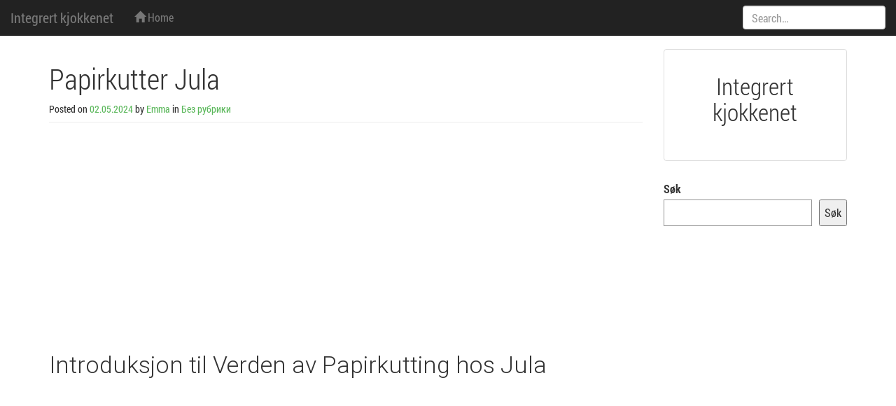

--- FILE ---
content_type: text/html; charset=utf-8
request_url: https://www.google.com/recaptcha/api2/aframe
body_size: 267
content:
<!DOCTYPE HTML><html><head><meta http-equiv="content-type" content="text/html; charset=UTF-8"></head><body><script nonce="RSBKITbv9NwehGMvpPeJMQ">/** Anti-fraud and anti-abuse applications only. See google.com/recaptcha */ try{var clients={'sodar':'https://pagead2.googlesyndication.com/pagead/sodar?'};window.addEventListener("message",function(a){try{if(a.source===window.parent){var b=JSON.parse(a.data);var c=clients[b['id']];if(c){var d=document.createElement('img');d.src=c+b['params']+'&rc='+(localStorage.getItem("rc::a")?sessionStorage.getItem("rc::b"):"");window.document.body.appendChild(d);sessionStorage.setItem("rc::e",parseInt(sessionStorage.getItem("rc::e")||0)+1);localStorage.setItem("rc::h",'1762619111105');}}}catch(b){}});window.parent.postMessage("_grecaptcha_ready", "*");}catch(b){}</script></body></html>

--- FILE ---
content_type: text/css
request_url: https://sminkebord.ru/wp-content/themes/melany/css/custom-style.css?ver=6.8.3
body_size: 23
content:
/**
 * User-defined custom editor style.
 *
 * Add your custom styles below.
 *
 * @package Melany
 * @since 0.5.4
 */


--- FILE ---
content_type: text/css
request_url: https://sminkebord.ru/wp-content/themes/melany/css/ie10fix.css?ver=1.0.0
body_size: 226
content:
/**
 * Fix Internet Explorer 10 in Windows 8 and Windows Phone 8
 *
 * Internet Explorer 10 doesn't differentiate device width from viewport width,
 * and thus doesn't properly apply the media queries in Bootstrap's CSS.
 * There are issues with IE10 in Windows Phone 8, as it will likely show the
 * desktop version instead of the mobile one.
 *
 * This snippet of CSS code fixes these issues.
 *
 * @require /js/ie10fix.js
 */
 @-webkit-viewport { width: device-width; }
 @-moz-viewport { width: device-width; }
 @-ms-viewport { width: device-width; }
 @-o-viewport { width: device-width; }
 @viewport { width: device-width; }

--- FILE ---
content_type: application/javascript
request_url: https://sminkebord.ru/wp-content/themes/melany/js/respond.min.js?ver=1.4.0
body_size: 2032
content:
/*! Respond.js v1.4.0: min/max-width media query polyfill * Copyright 2013 Scott Jehl
 * Licensed under https://github.com/scottjehl/Respond/blob/master/LICENSE-MIT
 *  */

!function(a){"use strict";a.matchMedia=a.matchMedia||function(a){var b,c=a.documentElement,d=c.firstElementChild||c.firstChild,e=a.createElement("body"),f=a.createElement("div");return f.id="mq-test-1",f.style.cssText="position:absolute;top:-100em",e.style.background="none",e.appendChild(f),function(a){return f.innerHTML='&shy;<style media="'+a+'"> #mq-test-1 { width: 42px; }</style>',c.insertBefore(e,d),b=42===f.offsetWidth,c.removeChild(e),{matches:b,media:a}}}(a.document)}(this),function(a){"use strict";function b(){s(!0)}var c={};if(a.respond=c,c.update=function(){},c.mediaQueriesSupported=a.matchMedia&&null!==a.matchMedia("only all")&&a.matchMedia("only all").matches,!c.mediaQueriesSupported){c.regex={media:/@media[^\{]+\{([^\{\}]*\{[^\}\{]*\})+/gi,keyframes:/@.*keyframes[^\{]+\{(?:[^\{\}]*\{[^\}\{]*\})+[^\}]+\}/gi,urls:/(url\()['"]?([^\/\)'"][^:\)'"]+)['"]?(\))/g,findStyles:/@media *([^\{]+)\{([\S\s]+?)$/,only:/(only\s+)?([a-zA-Z]+)\s?/,minw:/\(min\-width\s*:[\s]*([\s]*[0-9\.]+)(px|em)[\s]*\)/,maxw:/\(max\-width\s*:[\s]*([\s]*[0-9\.]+)(px|em)[\s]*\)/};var d,e,f,g=a.document,h=g.documentElement,i=[],j=[],k=[],l={},m=30,n=g.getElementsByTagName("head")[0]||h,o=g.getElementsByTagName("base")[0],p=n.getElementsByTagName("link"),q=[],r=function(){var a,b=g.createElement("div"),c=g.body,d=h.style.fontSize,e=c&&c.style.fontSize,i=!1;return b.style.cssText="position:absolute;font-size:1em;width:1em",c||(c=i=g.createElement("body"),c.style.background="none"),h.style.fontSize="100%",c.style.fontSize="100%",c.appendChild(b),h.insertBefore(c,h.firstChild),a=b.offsetWidth,i?h.removeChild(c):c.removeChild(b),h.style.fontSize=d,c.style.fontSize=e,a=f=parseFloat(a)},s=function(b){var c="clientWidth",l=h[c],o="CSS1Compat"===g.compatMode&&l||g.body[c]||l,q={},t=p[p.length-1],u=(new Date).getTime();if(b&&d&&m>u-d)return a.clearTimeout(e),e=a.setTimeout(s,m),void 0;d=u;for(var v in i)if(i.hasOwnProperty(v)){var w=i[v],x=w.minw,y=w.maxw,z=null===x,A=null===y,B="em";x&&(x=parseFloat(x)*(x.indexOf(B)>-1?f||r():1)),y&&(y=parseFloat(y)*(y.indexOf(B)>-1?f||r():1)),w.hasquery&&(z&&A||!(z||o>=x)||!(A||y>=o))||(q[w.media]||(q[w.media]=[]),q[w.media].push(j[w.rules]))}for(var C in k)k.hasOwnProperty(C)&&k[C]&&k[C].parentNode===n&&n.removeChild(k[C]);for(var D in q)if(q.hasOwnProperty(D)){var E=g.createElement("style"),F=q[D].join("\n");E.type="text/css",E.media=D,n.insertBefore(E,t.nextSibling),E.styleSheet?E.styleSheet.cssText=F:E.appendChild(g.createTextNode(F)),k.push(E)}},t=function(a,b,d){var e=a.replace(c.regex.keyframes,"").match(c.regex.media),f=e&&e.length||0;b=b.substring(0,b.lastIndexOf("/"));var g=function(a){return a.replace(c.regex.urls,"$1"+b+"$2$3")},h=!f&&d;b.length&&(b+="/"),h&&(f=1);for(var k=0;f>k;k++){var l,m,n,o;h?(l=d,j.push(g(a))):(l=e[k].match(c.regex.findStyles)&&RegExp.$1,j.push(RegExp.$2&&g(RegExp.$2))),n=l.split(","),o=n.length;for(var p=0;o>p;p++)m=n[p],i.push({media:m.split("(")[0].match(c.regex.only)&&RegExp.$2||"all",rules:j.length-1,hasquery:m.indexOf("(")>-1,minw:m.match(c.regex.minw)&&parseFloat(RegExp.$1)+(RegExp.$2||""),maxw:m.match(c.regex.maxw)&&parseFloat(RegExp.$1)+(RegExp.$2||"")})}s()},u=function(){var b=!1;try{b=new a.XMLHttpRequest}catch(c){b=new a.ActiveXObject("Microsoft.XMLHTTP")}return function(){return b}}(),v=function(a,b){var c=u();c&&(c.open("GET",a,!0),c.onreadystatechange=function(){4!==c.readyState||200!==c.status&&304!==c.status||b(c.responseText)},4!==c.readyState&&c.send(null))},w=function(){if(q.length){var b=q.shift();v(b.href,function(c){t(c,b.href,b.media),l[b.href]=!0,a.setTimeout(function(){w()},0)})}},x=function(){for(var b=0;b<p.length;b++){var c=p[b],d=c.href,e=c.media,f=c.rel&&"stylesheet"===c.rel.toLowerCase();d&&f&&!l[d]&&(c.styleSheet&&c.styleSheet.rawCssText?(t(c.styleSheet.rawCssText,d,e),l[d]=!0):(!/^([a-zA-Z:]*\/\/)/.test(d)&&!o||d.replace(RegExp.$1,"").split("/")[0]===a.location.host)&&("//"===d.substring(0,2)&&(d=a.location.protocol+d),q.push({href:d,media:e})))}w()};x(),c.ajax=v,c.queue=q,c.update=x,c.getEmValue=r,a.addEventListener?a.addEventListener("resize",b,!1):a.attachEvent&&a.attachEvent("onresize",b)}}(this);